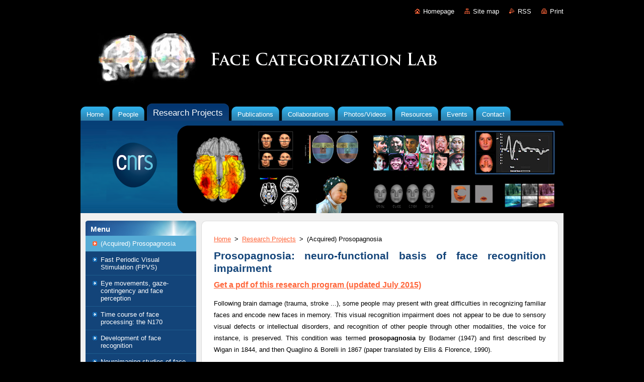

--- FILE ---
content_type: text/html; charset=UTF-8
request_url: https://face-categorization-lab.webnode.page/research/acquired-prosopagnosia/
body_size: 16338
content:
<!--[if lte IE 9]><!DOCTYPE HTML PUBLIC "-//W3C//DTD HTML 4.01 Transitional//EN" "https://www.w3.org/TR/html4/loose.dtd"><![endif]-->
<!DOCTYPE html>
<!--[if IE]><html class="ie" lang="en"><![endif]-->
<!--[if gt IE 9]><!--> 
<html lang="en">
<!--<![endif]-->
  <head>
    <!--[if lt IE 8]><meta http-equiv="X-UA-Compatible" content="IE=EmulateIE7"><![endif]--><!--[if IE 8]><meta http-equiv="X-UA-Compatible" content="IE=EmulateIE8"><![endif]--><!--[if IE 9]><meta http-equiv="X-UA-Compatible" content="IE=EmulateIE9"><![endif]-->
    <base href="https://face-categorization-lab.webnode.page/">
  <meta charset="utf-8">
  <meta name="description" content="">
  <meta name="keywords" content="">
  <meta name="generator" content="Webnode">
  <meta name="apple-mobile-web-app-capable" content="yes">
  <meta name="apple-mobile-web-app-status-bar-style" content="black">
  <meta name="format-detection" content="telephone=no">
    <link rel="shortcut icon" href="https://15138e68bf.clvaw-cdnwnd.com/1caef9d353414e8be4f34c4530c14df0/200000712-96ba599320/favicon.ico">
  <link rel="stylesheet" href="https://face-categorization-lab.webnode.page/wysiwyg/system.style.css">
<link rel="canonical" href="https://face-categorization-lab.webnode.page/research/acquired-prosopagnosia/">
<script type="text/javascript">(function(i,s,o,g,r,a,m){i['GoogleAnalyticsObject']=r;i[r]=i[r]||function(){
			(i[r].q=i[r].q||[]).push(arguments)},i[r].l=1*new Date();a=s.createElement(o),
			m=s.getElementsByTagName(o)[0];a.async=1;a.src=g;m.parentNode.insertBefore(a,m)
			})(window,document,'script','//www.google-analytics.com/analytics.js','ga');ga('create', 'UA-797705-6', 'auto',{"name":"wnd_header"});ga('wnd_header.set', 'dimension1', 'W1');ga('wnd_header.set', 'anonymizeIp', true);ga('wnd_header.send', 'pageview');var _gaq = _gaq || [];
				  (function() {
					var ga = document.createElement('script'); ga.type = 'text/javascript'; ga.async = true;
					ga.src = ('https:' == location.protocol ? 'https://ssl' : 'https://www') + '.google-analytics.com/ga.js';
					var s = document.getElementsByTagName('script')[0]; s.parentNode.insertBefore(ga, s);
				  })(); _gaq.push(['_setAccount', 'UA-39530511-1']);_gaq.push(['_trackPageview']);_gaq.push(['_gat._anonymizeIp']);var pageTrackerAllTrackEvent=function(category,action,opt_label,opt_value){ga('send', 'event', category, action, opt_label, opt_value)};</script>
  <link rel="alternate" type="application/rss+xml" href="https://face-categorization-lab.webnode.page/rss/all.xml" title="">
<!--[if lte IE 9]><style type="text/css">.cke_skin_webnode iframe {vertical-align: baseline !important;}</style><![endif]-->
    <title>(Acquired) Prosopagnosia :: Face Categorization Lab</title>
    <meta name="robots" content="index, follow">
    <meta name="googlebot" content="index, follow">   
    <link href="/css/style.css" rel="stylesheet" type="text/css" media="screen,projection,handheld,tv">
    <link href="https://d11bh4d8fhuq47.cloudfront.net/_system/skins/v9/50000935/css/print.css" rel="stylesheet" type="text/css" media="print">
    <script type="text/javascript" src="https://d11bh4d8fhuq47.cloudfront.net/_system/skins/v9/50000935/js/functions.js">
    </script>
  
				<script type="text/javascript">
				/* <![CDATA[ */
					
					if (typeof(RS_CFG) == 'undefined') RS_CFG = new Array();
					RS_CFG['staticServers'] = new Array('https://d11bh4d8fhuq47.cloudfront.net/');
					RS_CFG['skinServers'] = new Array('https://d11bh4d8fhuq47.cloudfront.net/');
					RS_CFG['filesPath'] = 'https://face-categorization-lab.webnode.page/_files/';
					RS_CFG['filesAWSS3Path'] = 'https://15138e68bf.clvaw-cdnwnd.com/1caef9d353414e8be4f34c4530c14df0/';
					RS_CFG['lbClose'] = 'Close';
					RS_CFG['skin'] = 'default';
					if (!RS_CFG['labels']) RS_CFG['labels'] = new Array();
					RS_CFG['systemName'] = 'Webnode';
						
					RS_CFG['responsiveLayout'] = 0;
					RS_CFG['mobileDevice'] = 0;
					RS_CFG['labels']['copyPasteSource'] = 'Read more:';
					
				/* ]]> */
				</script><script type="text/javascript" src="https://d11bh4d8fhuq47.cloudfront.net/_system/client/js/compressed/frontend.package.1-3-108.js?ph=15138e68bf"></script><style type="text/css"></style></head>  
  <body>  
    <div id="body_bg">      
      <div id="site">      
        <div id="site_top">       
          <div id="nonFooter">
          
          
  <!-- HEADER_LINK -->             
  <div id="header_link">         
  
                   <div class="lang">               
                     <div id="languageSelect"></div>			            
                   </div>
  
      <!-- LINK -->
      <ul class="link">                             
      <li class="homepage"><a href="home/" 
      title="Go to Homepage.">
      Homepage</a></li>            
      <li class="sitemap"><a href="/sitemap/" 
      title="Go to site map.">
      Site map</a></li>
      <li class="rss"><a href="/rss/" 
      title="RSS Feeds">RSS      </a></li>
      <li class="print"><a href="#" onclick="window.print(); return false;" 
      title="Print page">Print      </a></li>
      </ul>
      <!-- / LINK -->
  </div>
  <!-- / HEADER_LINK -->     

          
      <!-- LOGOZONE -->  
      <div id="logozone">               
        <div id="logo"><a href="home/" class="image" title="Go to Homepage."><span id="rbcSystemIdentifierLogo"><img src="https://15138e68bf.clvaw-cdnwnd.com/1caef9d353414e8be4f34c4530c14df0/200000257-9cc1d9e3bf/imhome_top_wip2.gif"  width="709" height="138"  alt="Face Categorization Lab"></span></a></div>     
      </div>   
      <!-- / LOGOZONE -->
            
            
      <!-- MENU --> 
      <div id="menuzone"> 
        


		  <div class="box">	
        <div class="box_content">

		<ul class="menu">
	<li class="first">
  
      <a href="/home/">
      <span>
      <span>
      Home
      </span>
      </span>
      
  </a>
  
  </li>
	<li>
  
      <a href="/people/">
      <span>
      <span>
      People
      </span>
      </span>
      
  </a>
  
  </li>
	<li class="open selected">
  
      <a href="/research/">
      <span>
      <span>
      Research Projects
      </span>
      </span>
      
  </a>
  
  </li>
	<li>
  
      <a href="/publications/">
      <span>
      <span>
      Publications
      </span>
      </span>
      
  </a>
  
  </li>
	<li>
  
      <a href="/collaborations/">
      <span>
      <span>
      Collaborations
      </span>
      </span>
      
  </a>
  
  </li>
	<li>
  
      <a href="/pictures/">
      <span>
      <span>
      Photos/Videos
      </span>
      </span>
      
  </a>
  
  </li>
	<li>
  
      <a href="/resources/">
      <span>
      <span>
      Resources
      </span>
      </span>
      
  </a>
  
  </li>
	<li>
  
      <a href="/events/">
      <span>
      <span>
      Events
      </span>
      </span>
      
  </a>
  
  </li>
	<li class="last">
  
      <a href="/contact/">
      <span>
      <span>
      Contact
      </span>
      </span>
      
  </a>
  
  </li>
</ul>

        </div>
			</div>

					    
      </div><!-- /menuzone --> 
      <!-- /MENU -->
            
          
      <!-- HEADER -->          
      <div id="header">  
        <div id="header_box">
          <div class="illustration">       
                  <p id="moto"><span id="rbcCompanySlogan" class="rbcNoStyleSpan"></span></p>
                <img src="https://15138e68bf.clvaw-cdnwnd.com/1caef9d353414e8be4f34c4530c14df0/200002023-8fb558fb57/home_2023.png?ph=15138e68bf" width="960" height="186" alt="">                <span class="masque"><!-- masque --></span>
          </div><!-- /illustration -->
        </div><!-- /header_box -->  
      </div><!-- /header -->            
      <!-- /HEADER -->
 
                    
             
<!-- MAIN -->
<div id="main"> 
                                         
      <!-- SIDEBAR -->
      <div id="sidebar">              
        <div id="sidebar_content">
                
          



        <div class="box_title"><h2>Menu</h2></div>
  
								<div id="sideMenu">

		<ul class="menu">
	<li class="open first selected activeSelected"><a href="/research/acquired-prosopagnosia/">(Acquired) Prosopagnosia</a></li>
	<li><a href="/research/steady-state-face-potentials-ssfp-/">Fast Periodic Visual Stimulation (FPVS)</a></li>
	<li><a href="/research/eye-movements-gaze-contingency-and-face-perception/">Eye movements, gaze- contingency and face perception</a></li>
	<li><a href="/research/time-course-of-face-processing-the-n170/">Time course of face processing: the N170</a></li>
	<li><a href="/research/development-of-face-recognition-newborns-and-children/">Development of face recognition</a></li>
	<li><a href="/research/functional-neuroanatomy-of-face-recognition/">Neuroimaging studies of face perception (PET, fMRI)</a></li>
	<li><a href="/research/holistic-face-perception-composite-face-effect/">Holistic face perception: composite face effect</a></li>
	<li><a href="/research/face-modularity-and-visual-expertise/">Face specificity and visual expertise</a></li>
	<li><a href="/research/face-inversion/">Face inversion</a></li>
	<li><a href="/research/role-of-surface-information-in-object-face-and-scene-recognition/">Role of surface information in object, face and scene recognition</a></li>
	<li><a href="/research/same-and-other-race-faces/">Same- and other-race faces</a></li>
	<li><a href="/research/eye-gaze-direction-and-spatial-attention-/">Eye gaze direction and spatial attention </a></li>
	<li><a href="/research/top-down-modulation-of-face-and-object-perception/">Top-down modulation of face and object perception</a></li>
	<li><a href="/research/perception-and-recognition-of-personally-familiar-faces/">Perception and recognition of personally familiar faces</a></li>
	<li class="last"><a href="/research/composite-face-illusion/">Composite face illusion</a></li>
</ul>

                </div><!-- id="sideMenu" -->      

					
                  
          

		  <div class="box">            
        <div class="box_title"><h2>Search site</h2></div>            
        <div class="box_content">

		<form action="/search/" method="get" id="fulltextSearch">
		
		    <label for="fulltextSearchText" class="hidden">Search site</label>
      	<input type="text" id="fulltextSearchText" name="text"><br />
      	<span><input class="submit" type="submit" value="Search"></span>
				<div class="cleaner"><!-- / --></div>

		</form>

		    </div>
      </div>

		 
                  
          			          
          
          
								
			<div class="box">
        <div class="box_content">

		
                       
        </div>
      </div>
      
      <div class="cleaner"><!-- / --></div>

		
								
			<div class="box">
        <div class="box_content">

		
                       
        </div>
      </div>
      
      <div class="cleaner"><!-- / --></div>

		
								
			<div class="box">
        <div class="box_content">

		
                       
        </div>
      </div>
      
      <div class="cleaner"><!-- / --></div>

		
								
			<div class="box">
        <div class="box_content">

		<p><span style="font-size: 13.28px;">&nbsp; &nbsp; &nbsp; &nbsp;&nbsp;</span><img alt="" height="129" src="https://15138e68bf.clvaw-cdnwnd.com/1caef9d353414e8be4f34c4530c14df0/200000025-5e9ed5f917/BWface_anim_cropped.gif" style="font-size: 13.28px;" width="129"></p>

                       
        </div>
      </div>
      
      <div class="cleaner"><!-- / --></div>

		
								
			<div class="box">
        <div class="box_content">

		
                       
        </div>
      </div>
      
      <div class="cleaner"><!-- / --></div>

		
								
			<div class="box">
        <div class="box_content">

		
                       
        </div>
      </div>
      
      <div class="cleaner"><!-- / --></div>

		        
            
    
        </div>            
      </div>
      <!-- /SIDEBAR -->
            
              
              
                            
     <div id="mainContent_top">
      <div id="mainContent_bottom">                    
       <div id="mainContent">

          <!-- NAVIGATOR -->
          <div id="pageNavigator" class="rbcContentBlock">        <div class="navigator">                       <a class="navFirstPage" href="/home/">Home</a>      <span><span> &gt; </span></span>          <a href="/research/">Research Projects</a>      <span><span> &gt; </span></span>          <span id="navCurrentPage">(Acquired) Prosopagnosia</span>               </div>              <div class="cleaner"><!-- / --></div>        </div>          <!-- /NAVIGATOR -->       
              
          <!-- CONTENT -->
          <div id="content">
                
                  
								
			<div class="box">
        <div class="box_content">

		<h1>Prosopagnosia: neuro-functional basis of face recognition impairment</h1>
<p style="text-align: justify; "><span style="font-size:16px;"><strong><a class="style8" href="https://15138e68bf.clvaw-cdnwnd.com/1caef9d353414e8be4f34c4530c14df0/200000753-03571054c1/Prosopagnosia.pdf">Get a pdf of this research program (updated July 2015)</a></strong></span></p>
<p align="justify">Following brain damage (trauma, stroke ...), some people may present with great difficulties in recognizing familiar faces and encode new faces in memory. This visual recognition impairment does not appear to be due to sensory visual defects or intellectual disorders, and recognition of other people through other modalities, the voice for instance, is preserved. This condition was termed <strong><span class="Newarticles">prosopagnosia</span></strong> by Bodamer (1947) and first described by Wigan in 1844, and then Quaglino &amp; Borelli in 1867 (paper translated by Ellis &amp; Florence, 1990).</p>
<p align="justify">Cases of <strong>acquired prosopagnosia</strong> with preserved visual functions are extremely rare, and most cases have also large deficits in object recognition. In fact, the question of whether prosopagnosia can be 'pure' (without object recognition impairments) is still a matter of debate for some authors, even though there are a few cases described in the lite<span>rature who seem to have normal object recognition (as reviewed by a recent paper in our laboratory, </span><a href="https://15138e68bf.clvaw-cdnwnd.com/1caef9d353414e8be4f34c4530c14df0/200000573-ab0abad025/Busigny_2010_Neuropsychologia.pdf">Busigny et al., 2010</a>).</p>
<p align="justify">Studying cases of prosopagnosia can be particularly interesting, for two reasons:</p>
<p align="justify"><strong>1. </strong>They can help us understanding better the location and the critical role(s) of the brain areas involved in normal face recognition (see e.g., <a href="https://15138e68bf.clvaw-cdnwnd.com/1caef9d353414e8be4f34c4530c14df0/200000656-f1a6cf39a2/Rossion_2003_Brainajournalofneurology.pdf">Rossion et al., 2003</a>; <a href="https://15138e68bf.clvaw-cdnwnd.com/1caef9d353414e8be4f34c4530c14df0/200000678-e0447e1305/Schiltz_2006_Cerebralcortex.pdf">Schiltz et al., 2006</a>; <a href="https://15138e68bf.clvaw-cdnwnd.com/1caef9d353414e8be4f34c4530c14df0/200000596-b49fdb6935/Dricot_2008_NeuroImage.pdf">Dricot et al., 2008</a>).</p>
<p align="justify"><strong>2. </strong>The kind of visual cues that they still can or cannot extract and remember on faces may help us understanding better how normal people recognize faces (i.e., what kind of information/processes are particularly important) (see e.g., <a href="https://15138e68bf.clvaw-cdnwnd.com/1caef9d353414e8be4f34c4530c14df0/200000584-861c887b29/Caldara_2005_Journalofcognitiveneuroscience.pdf">Caldara et al., 2005</a>; <a href="https://15138e68bf.clvaw-cdnwnd.com/1caef9d353414e8be4f34c4530c14df0/200000689-eeacdefa5e/VanBelle_2010_Neuropsychologia.pdf">Van Belle et al., 2010</a>).</p>
<p align="justify">Because the patients are extremely rare and all have different associated impairments, we advocate the detailed investigations of <span class="Newarticles"><strong>single-cases</strong> of prosopagnosia</span> rather than group studies of prosopagnosic patients.</p>
<p align="justify">For instance, we have been studying a fascinating case of prosopagnosia, <strong>PS</strong>, who sustained brain damage in 1992 at the age of 41. She has recovered all neuropsychological functions but has a massive prosopagnosia.</p>
<p align="justify">For a review on prosopagnosia with an emphasis on PS' case, see Mayer &amp; Rossion, 2007, or in French: <a href="https://15138e68bf.clvaw-cdnwnd.com/1caef9d353414e8be4f34c4530c14df0/200000745-e03bde111f/Rossion_C-P_ReconnaissanceDesVisages.pdf">Rossion (2008): La reconnaissance des visages (Cerveau &amp; Psycho, N°25).&nbsp;</a></p>
<p align="justify">We have been testing PS over 15 years (first tests early 2000), and together with many colleagues, we have published nearly 20 papers on her case, as summarized below. We have also tested other cases of prosopagnosia, or visual agnosia (NS, <a href="https://15138e68bf.clvaw-cdnwnd.com/1caef9d353414e8be4f34c4530c14df0/200000595-530cb55028/Delvenne_2004_Neuropsychologia.pdf">Delvenne et al., 2004</a>). In a nutshell, this work has allowed us to draw a number of following conclusions (described in the research program and in the review paper of <a href="https://15138e68bf.clvaw-cdnwnd.com/1caef9d353414e8be4f34c4530c14df0/200001662-e13c4e3b61/Bruno_FrontiersBScience2014.pdf" target="_blank">Rossion, 2014</a>).</p>
<p align="justify">* Brain-damaged patients with visual recognition impairments limited ot the category of faces do exist ("<strong>pure prosopagnosia</strong>"): PS (<a href="https://15138e68bf.clvaw-cdnwnd.com/1caef9d353414e8be4f34c4530c14df0/200000573-ab0abad025/Busigny_2010_Neuropsychologia.pdf" target="_blank">Rossion et al., 2003; Busigny et al., 2010</a>) and other cases such as GG and LR (<a href="https://15138e68bf.clvaw-cdnwnd.com/1caef9d353414e8be4f34c4530c14df0/200000572-7984a7b77c/Busigny_2010_Neuropsychologia(2).pdf" target="_blank">Busigny et al., 2010</a>; <a href="https://15138e68bf.clvaw-cdnwnd.com/1caef9d353414e8be4f34c4530c14df0/200001614-c9d90cbced/Busigny2014a.pdf" target="_blank">Busigny et al., 2014</a>). It cannot be accounted for a problem at using fine-grained details to discriminate&nbsp; visual shapes.</p>
<p align="justify">* Such patients tend to rely <strong>less</strong> on the region of the <strong>eyes</strong> of faces and more on the mouth (<a href="https://15138e68bf.clvaw-cdnwnd.com/1caef9d353414e8be4f34c4530c14df0/200000584-861c887b29/Caldara_2005_Journalofcognitiveneuroscience.pdf">Caldara et al., 2005</a>), and their patterns of eye gaze fixations agree with that (<a href="https://15138e68bf.clvaw-cdnwnd.com/1caef9d353414e8be4f34c4530c14df0/200000634-a5703a6b33/OrbandeXivry_2008_Journalofneuropsychology.pdf">Orban de Xivry et al., 2008</a>).</p>
<p>* They are impaired at perceiving <strong>individual faces holistically</strong>: absence (or reduction) of inversion effect (<a href="https://15138e68bf.clvaw-cdnwnd.com/1caef9d353414e8be4f34c4530c14df0/200000575-9da5e9e9ef/BusignyRossion_2010_Cortex.pdf">Busigny &amp; Rossion, 2010</a>), composite and whole-part effects (<a href="https://15138e68bf.clvaw-cdnwnd.com/1caef9d353414e8be4f34c4530c14df0/200000643-b8ce4ba5ec/RamonBusignyRossion_2010_Neuropsychologia.pdf">Ramon et al., 2010</a>; see also <a href="https://15138e68bf.clvaw-cdnwnd.com/1caef9d353414e8be4f34c4530c14df0/200000646-9558199d2c/RamonRossion_2010_Cortex.pdf">Ramon &amp; Rossion, 2010</a>). Our work with gaze-contingency demonstrates more strikingly this lack of holistic face perception (<a href="https://15138e68bf.clvaw-cdnwnd.com/1caef9d353414e8be4f34c4530c14df0/200000689-eeacdefa5e/VanBelle_2010_Neuropsychologia.pdf">Van Belle et al., 2010</a>; see this research program here: <em>https://face-categorization-lab.webnode.com/research/eye-movements-gaze-contingency-and-face-perception/)</em></p>
<p>* They can still perceive a face as a face using a holistic representation: they see <strong>Mooney faces</strong>, faces in <strong>Arcimboldo</strong> paintings for instance (<a href="http://journal.frontiersin.org/article/10.3389/fnhum.2010.00225/pdf" target="_blank">Rossion et al., 2011</a>).</p>
<p>In summary, at the <strong>functional level</strong>, the problem of such patients is not that they can't perceive holistically or that the can't use fine-grained details to individualize items, as previously thought: it is the <strong>combination</strong> of the two to achieve a holistic representation at a sufficient level of detail to individualize the face that is problematic (<a href="https://15138e68bf.clvaw-cdnwnd.com/1caef9d353414e8be4f34c4530c14df0/200001662-e13c4e3b61/Bruno_FrontiersBScience2014.pdf" target="_blank">Rossion, 2014</a>).</p>
<p align="justify">At the <strong><span class="Newarticles">neural level</span></strong> now:</p>
<p align="justify">* Such patients can have lesions at <strong>various localizations of the (right) ventral occipito-temporal cortex</strong>, indicating that many regions are critical for face perception. The system is <strong>widely distributed</strong>, but fragile: a small lesion, or a transient interruption through electrical stimulation (<a href="https://15138e68bf.clvaw-cdnwnd.com/1caef9d353414e8be4f34c4530c14df0/200000619-b6614b8532/Jonas_2012_Neuroscience.pdf" target="_blank">Jonas et al., 2012</a>; <a href="https://15138e68bf.clvaw-cdnwnd.com/1caef9d353414e8be4f34c4530c14df0/200001709-7ba3280363/Jonas%20et%20al.%20Cortex%202015.pdf" target="_blank">Jonas et al., 2015</a>), can cause prosopagnosia.</p>
<p align="justify">* The <strong>right hemisphere is critica</strong>l, not the left hemisphere, except in some left handed patients <a href="https://15138e68bf.clvaw-cdnwnd.com/1caef9d353414e8be4f34c4530c14df0/200001662-e13c4e3b61/Bruno_FrontiersBScience2014.pdf" target="_blank">(Rossion, 2014)</a></p>
<p align="justify">* FMRI studies of PS have shown that her main lesion in the right hemisphere destroyed part of the inferior occipital cortex, where preferential processing for faces is usually observed in neuroimaging studies of normal subjects ('occipital face area', 'OFA').&nbsp; However, she has a preserved right fusiform gyrus and preferential 'FFA' activation for faces (<a href="https://15138e68bf.clvaw-cdnwnd.com/1caef9d353414e8be4f34c4530c14df0/200000656-f1a6cf39a2/Rossion_2003_Brainajournalofneurology.pdf">Rossion et al., 2003</a>;&nbsp; <a href="http://journal.frontiersin.org/article/10.3389/fnhum.2010.00225/pdf" target="_blank">Rossion et al., 2011</a> ), suggesting that in the normal brain <strong>the 'FFA' is not dependent on inputs from the posteriorly located 'OFA'</strong>&nbsp;as would be the case in a stricht hierarchical &nbsp;model for face processing.</p>
<p align="justify">* Nevertheless,&nbsp; PS 's 'FFA' does not discriminate between individual faces in line with the behavior of the patient (<a href="https://15138e68bf.clvaw-cdnwnd.com/1caef9d353414e8be4f34c4530c14df0/200000678-e0447e1305/Schiltz_2006_Cerebralcortex.pdf">Schiltz et al., 2006</a>). These findings have been replicated with the visual agnosic patient DF (Steeves et al., 2006; <a href="https://15138e68bf.clvaw-cdnwnd.com/1caef9d353414e8be4f34c4530c14df0/200000685-ee76cf0667/Steeves_2009_Neuropsychologia.pdf">Steeves et al., 2009</a>).</p>
<p align="justify">&nbsp;</p>
<h4>Related Papers/Articles</h4>
<p><strong>Jonas, J., Rossion, B., Brissart, H., Frismand, S., Jacques, C., Hossu, G., Colnat-Coulbois, S., Vespignani, Vignal, Maillard, L. (in press). Beyond the core face-processing network: intracerebral stimulation of a face-slective area in the right anterior fusiform gyrus elicits transient prosopagnosia. Cortex, in press. [<a href="https://15138e68bf.clvaw-cdnwnd.com/1caef9d353414e8be4f34c4530c14df0/200001709-7ba3280363/Jonas%20et%20al.%20Cortex%202015.pdf" target="_blank">PDF</a>] [<span style="display: none;">&nbsp;</span>VIDEOS<span style="display: none;">&nbsp;</span>]</strong></p>
<p><strong>Van Belle, G., Lefevre, P., &amp; Rossion, B. (2015). Face inversion and acquired prosopagnosia reduce the size of the perceptual field of view. Cognition, 136, 403-408. <a href="https://15138e68bf.clvaw-cdnwnd.com/1caef9d353414e8be4f34c4530c14df0/200001695-41cf743f26/VanBelle_cognition2015.pdf" target="_blank">[PDF</a>]</strong></p>
<p><strong>Jonas, J., Rossion, B., Krieg, J., Koessler, L., Colnat-Coulbois, S., Maillard, L., Frismand, S., Colnat-Coulbois, S., Vignal, J.-P., Vespignani, H., Jacques, C., Brissart, H., Maillard, L. (2014). Intracerebral electrical stimulation of a face-selective area in the right inferior occipital cortex impairs individual face discrimination. NeuroImage, 99, 487-497. [<a href="https://15138e68bf.clvaw-cdnwnd.com/1caef9d353414e8be4f34c4530c14df0/200001664-373ff38772/Jonas%20et%20al.%202014%20Neuroimage.pdf" target="_blank">PDF</a>] [videos]</strong></p>
<p><strong><span style="background-color:#ff0000;">REVIEW</span> Rossion, B. (2014). Understanding face perception by means of prosopagnosia and neuroimaging. Frontiers in Bioscience (Elite Ed.); 6-308-317. [<a href="https://15138e68bf.clvaw-cdnwnd.com/1caef9d353414e8be4f34c4530c14df0/200001662-e13c4e3b61/Bruno_FrontiersBScience2014.pdf" target="_blank">PDF</a>]</strong></p>
<p><strong>Busigny, T., Van Belle, G., Jemel, B., Hosein, A., Joubert, S., Rossion, B. (2014). Face-specific impairment in holistic perception following focal lesion of the right anterior temporal lobe. Neuropsychologia, 56, 312-333. [<a href="https://15138e68bf.clvaw-cdnwnd.com/1caef9d353414e8be4f34c4530c14df0/200001618-5311c53cc9/BusignyVB2014.pdf" target="_blank">PDF</a>]</strong></p>
<p><strong>Jonas, J., Descoins, M., Koessler, L., Colnat-Coulbois, S., Sauvee, M., Guye, M., Vignal, J-P., Vespignani, H., Rossion, B., Maillard, L. (2012). Focal electrical intracerebral stimulation of a face-sensitive area causes transient prosopagnosia. Neuroscience, 222, 281-288. [<a href="https://15138e68bf.clvaw-cdnwnd.com/1caef9d353414e8be4f34c4530c14df0/200000619-b6614b8532/Jonas_2012_Neuroscience.pdf" target="_blank">PDF]</a> [video 1] [video 2]</strong></p>
<p><strong>Quadflieg, S., Todorov, A., Laguesse, R., Rossion, B. (2012). Normal face-based judgments of social characteristics despite impaired holistic face processing. Visual Cognition, 20, 865-882. [<a href="https://15138e68bf.clvaw-cdnwnd.com/1caef9d353414e8be4f34c4530c14df0/200000640-ba1a0bd538/Quadflieg_2012_VisualCognition.pdf" target="_blank">PDF</a>]</strong></p>
<p><strong>Prieto, E.A., Caharel, S., Henson, R., Rossion, B. (2011). Early (N170/M170) face-sensitivity despite right lateral occipital brain damage in acquired prosopagnosia. Front. Hum. Neurosci. 5:138. doi: 10.3389/fnhum.2011.00138</strong>&nbsp;[<a href="http://www.frontiersin.org/Journal/DownloadFile.ashx?pdf=1&amp;FileId=54388&amp;articleId=12593&amp;Version=1&amp;ContentTypeId=21&amp;FileName=fnhum-05-00138.pdf">PDF</a>]</p>
<ul>
	<li><span>The first report of a face-sensitive N170 effect over the right hemisphere of the prosopagnosic</span><span>&nbsp;</span><span>patient PS, despite extensive damage in this hemisphere and no evidence of right OFA activation&nbsp;</span><span>in numerous previous studies. The N170 also shows the amplitude increase and delay to inverted&nbsp;</span><span>faces. A M170 is also disclosed in a MEG study. Interestingly, the component is absent in the left&nbsp;</span><span>hemisphere, where she has another lesion in the middle fusiform gyrus (no left FFA). This&nbsp;</span><span>observation suggests that the OFA is not necessary to observe early sensitivity to faces in the&nbsp;</span><span>right occipito-temporal cortex.</span></li>
</ul>
<div>
	<strong>Van Belle, G., Busigny, T., Lefèvre, P., Joubert, S., Felician, O., Gentile, F., Rossion, B. (2011). Impairment of holistic face perception following right occipito-temporal damage in prosopagnosia: converging evidence from gaze-contingency. Neuropsychologia, 49, 3145-3150.</strong><span style="line-height: 1.8em;">&nbsp;</span><span style="line-height: 1.8em;">[<a href="https://15138e68bf.clvaw-cdnwnd.com/1caef9d353414e8be4f34c4530c14df0/200000690-b0f75b1f38/VanBelle_2011_Neuropsychologia.pdf">PDF</a>]</span></div>
<ul>
	<li>In this paper, we show that the pure case of prosopagnosia GG, who has unilateral right&nbsp;hemispheric damage (lingual, parahippocampal and medial part of the fusiform gyrus) also&nbsp;presents with a relatively larger impairment in recognizing faces when preventing him from&nbsp;seeing the central feature of the face (contingent mask) than when restricting his perception to&nbsp;one feature at a time (contingent-window). This is the same pattern of performance as patient PS&nbsp;(Van Belle et al., 2010, paper below), despite almost no overlap between their brain damage.</li>
</ul>
<p><strong><span style="line-height: 1.8em;">Rossion, B., Dricot, L., Goebel, R., Busigny, T. (2011). Holistic face categorization in higher-level cortical visual areas of the normal and prosopagnosic brain: towards a non-hierarchical view of face perception. Frontiers in Human Neuroscience, 4:225. doi: 10.3389/fnhum.2010.00225.</span></strong><span style="line-height: 1.8em;">&nbsp;</span><span style="line-height: 1.8em;">[<a href="http://www.frontiersin.org/Journal/DownloadFile.ashx?pdf=1&amp;FileId=31584&amp;articleId=1636&amp;Version=1&amp;ContentTypeId=21&amp;FileName=fnhum-04-00225.pdf">PDF</a>]</span></p>
<ul>
	<li><span>Patient PS, pure prosopagnosia. This paper reports (1) a full behavioral study in which we show&nbsp;</span><span>that she categorizes Mooney and Arcimboldo as faces just like normal observers; (2) an fMRI&nbsp;</span><span>study in normal participants in which it is shown that contrary to full face photographs, such face&nbsp;</span><span>stimuli activate the FFA without leading to face-sensitive responses in the inferior occipital&nbsp;</span><span>cortex (no OFA). (3) This is completed by the same neuroimaging study of PS, showing that she&nbsp;</span><span>recruits the middle fusiform gyrus (FFA) to perceive these stimuli as faces, just like normal&nbsp;</span><span>observers. Overall, these observations support the view that face-related activation may emerge&nbsp;</span><span>in the middle fusiform gyrus independently of any face-sensitive activation in the posetriorly&nbsp;</span><span>located inferior occipital cortex, especially if the whole configuration of the stimulus is critical&nbsp;</span><span>for the stimulus to be seen as a face.</span></li>
</ul>
<p><strong>Jiang, F., Blanz, V., Rossion, B. (2011). Holistic processing of shape cues in face identification: evidence from face inversion, composite faces and acquired prosopagnosia. Visual Cognition, 19, 1003-1034.</strong>[<a href="https://15138e68bf.clvaw-cdnwnd.com/1caef9d353414e8be4f34c4530c14df0/200000617-cdd3acfc9c/JiangBlanzRossion_2011_VisualCognition.pdf">PDF</a>]</p>
<p>&nbsp;</p>
<p><strong>Busigny, T. &amp; Rossion, B. (2011). Holistic processing impairment can be restricted to faces in acquired prosopagnosia: Evidence from the global/local Navon effect.<em> Journal of Neuropsychology</em>, 5, 1-14. </strong>[<a href="https://15138e68bf.clvaw-cdnwnd.com/1caef9d353414e8be4f34c4530c14df0/200000576-12f6b14e79/BusignyRossion_2011_Journalofneuropsychology.pdf">PDF</a>]</p>
<ul>
	<li><span>Patient PS, pure prosopagnosia. Demonstration of a normal Navon effect with hierarchical&nbsp;</span><span>letters, while this case of prosopagnosia has been shown to be impaired at holistic processing of&nbsp;</span><span>individual faces. This study shows that impairment in holistic face processing is not just an&nbsp;</span><span>impairment at general holistic processing.</span></li>
</ul>
<p><strong>Busigny, T., Joubert, S., Felician, O., Ceccaldi, M., Rossion, B. (2010). Holistic perception of the individual face is specific and necessary: evidence from an extensive case study of acquired prosopagnosia. <em>Neuropsychologia, </em>48, 4057-4092.&nbsp;</strong><span>&nbsp;[</span><span style="font-size:16px;"><a href="https://15138e68bf.clvaw-cdnwnd.com/1caef9d353414e8be4f34c4530c14df0/200000573-ab0abad025/Busigny_2010_Neuropsychologia.pdf" style="font-size: 0.83em; line-height: normal;">PDF</a></span><span>]</span></p>
<ul>
	<li><span>First report of the case of prosopagnosia GG (right unilateral damage, stroke), showing that his&nbsp;</span><span>impairment is restricted to faces and concerns the ability to individualize faces based on a&nbsp;</span><span>holistic representation. Extensive investigation (24 behavioral experiments).</span></li>
</ul>
<p><strong>Van Belle, G., de Graef, P., Verfaillie, K., Busigny, T., Rossion, B. (2010). Whole not hole: expert face recognition requires holistic perception. <em>Neuropsychologia,</em> 48, 2609-2620.</strong><span>&nbsp;[</span><span style="font-size:16px;"><a href="https://15138e68bf.clvaw-cdnwnd.com/1caef9d353414e8be4f34c4530c14df0/200000689-eeacdefa5e/VanBelle_2010_Neuropsychologia.pdf" style="font-size: 0.83em; line-height: normal;">PDF</a></span><span>]</span></p>
<ul>
	<li><span>The first study to use gaze-contingency in a face perception task, performed here in normal&nbsp;</span><span>observers and prosopagnosic patient PS. The results show a striking dissociation between a&nbsp;</span><span>condition in which only one fixated feature is revealed at a time (window: relatively less&nbsp;</span><span>impairment for the prosopagnosic patient than normal observers) and a condition is which the&nbsp;</span><span>fixated feature is masked (mask: much larger impairment for the prosopagnosic patient).</span></li>
</ul>
<p><strong>Busigny, T., Graf, M., Mayer, E., Rossion, B. (2010). Acquired prosopagnosia as a face-specific disorder: Ruling out the general visual similarity account . <em>Neuropsychologia</em>, 48, 2051-2067.</strong> [<a href="https://15138e68bf.clvaw-cdnwnd.com/1caef9d353414e8be4f34c4530c14df0/200000573-ab0abad025/Busigny_2010_Neuropsychologia.pdf">PDF</a>]</p>
<ul>
	<li><span>Patient PS, pure prosopagnosia. Demonstration that her ability to discriminate highly similar&nbsp;</span><span>visual items is as good as normal observers, with simple shapes and common objects. The still&nbsp;</span><span>popular view that prosopagnosia can be accounted for by the fact that faces form a particularly&nbsp;</span><span>visually homogenous category does not hold.</span></li>
</ul>
<p><strong>Busigny, T. &amp; Rossion, B. (2010). Acquired prosopagnosia abolishes the face inversion effect. <em>Cortex, </em>46, 965-981.&nbsp;</strong><span>[</span><span style="font-size:16px;"><a href="https://15138e68bf.clvaw-cdnwnd.com/1caef9d353414e8be4f34c4530c14df0/200000575-9da5e9e9ef/BusignyRossion_2010_Cortex.pdf" style="font-size: 0.83em; line-height: normal;">PDF</a></span><span>]</span></p>
<ul>
	<li><span>Patient PS, tested with 5 tasks showing a lack of inversion effect: performance is not better or&nbsp;</span><span>faster for upright than inverted face in the Benton test, delayed and simultaneous matching tasks,&nbsp;</span><span>and familiarity decisions. No advantage for inverted faces is found for the patient though. A&nbsp;</span><span>review of the literature shows that cases of inversion superiority in prosopagnosia are very rare&nbsp;</span><span>and can probably be accounted for by low-level visual defects.</span></li>
</ul>
<p><strong>Ramon, M., &amp; Rossion, B. (2010). Impaired processing of relative distances between features <em>and</em> of the eye region in acquired prosopagnosia—two sides of the same holistic coin? <em>Cortex</em>, 46, 374-389.&nbsp;</strong><span>[</span><span style="font-size:16px;"><a href="https://15138e68bf.clvaw-cdnwnd.com/1caef9d353414e8be4f34c4530c14df0/200000646-9558199d2c/RamonRossion_2010_Cortex.pdf" style="line-height: 1.8em; font-size: 0.83em;">PDF</a></span><span>]</span></p>
<ul>
	<li><span>Patient PS, tested in an experiment in which various aspects of individual faces were diagnostic&nbsp;</span><span>for individualization (mouth, eyes, relative distances between features, …). The patient did not&nbsp;</span><span>show the same profile of performance as normal observers in normal circumstances, being&nbsp;</span><span>relatively more impaired at processing the eyes and relive distances. However, when the&nbsp;</span><span>advantage provided by holistic processing was reduced by indicating the nature and location of&nbsp;the diagnostic cues, the patient’s profile of performance looked like normal observers. This study&nbsp;suggest that holistic processing is the cause of the increased difficulties at extracting certain cues&nbsp;(eyes, relative distances) on faces.</span></li>
</ul>
<p><strong>Ramon, M., Busigny, T., Rossion, B. (2010). Impaired holistic processing of unfamiliar individual faces in acquired prosopagnosia. <em>Neuropsychologia</em>, 48, 933-944.&nbsp;</strong><span>[</span><span style="font-size:16px;"><a href="https://15138e68bf.clvaw-cdnwnd.com/1caef9d353414e8be4f34c4530c14df0/200000643-b8ce4ba5ec/RamonBusignyRossion_2010_Neuropsychologia.pdf" style="font-size: 0.83em; line-height: normal;">PDF</a></span><span>]</span></p>
<ul>
	<li>Patient PS, tested in 5 experiments showing a lack of whole-part and composite face effects when&nbsp;<span>individualizing faces. The study also shows that there is – unfortunately - a large degree of&nbsp;</span><span>interindividual variability in the magnitude (and presence) of such effects in a single experiment&nbsp;</span><span>so that it is difficult to make strong conclusions from the absence of the effect in prosopagnosia&nbsp;</span><span>based on a single experiment. Yet, the last experiment of the paper relies on a more sensitive&nbsp;</span><span>composite paradigm and shows a clear absence of holistic processing for the patient PS.</span></li>
</ul>
<p><strong>Rossion, B., Kaiser, M.D., Bub, D., Tanaka, J.W. (2009). Is the loss of diagnosticity of the eye region a common aspect of acquired prosopagnosia?<em>Journal of Neuropsychology,&nbsp;</em>3, 69-78.&nbsp;</strong><span>[</span><span style="font-size:16px;"><a href="https://15138e68bf.clvaw-cdnwnd.com/1caef9d353414e8be4f34c4530c14df0/200000663-0af6e0c979/Rossion_2009_Journalofneuropsychology.pdf" style="font-size: 0.83em; line-height: normal;">PDF</a></span><span>]</span></p>
<p><strong>Steeves, J., Dricot, L., Goltz, H., Sorger, B., Peters, J., Milner, D., Goodale, M.-A., Goebel, R., Rossion, B. (2009). Abnormal face identity coding in the middle fusiform gyrus of two brain-damaged prosopagnosic patients. <em>Neuropsychologia, 47,</em> 2584-2592.</strong><span>&nbsp;[</span><span style="font-size:16px;"><a href="https://15138e68bf.clvaw-cdnwnd.com/1caef9d353414e8be4f34c4530c14df0/200000685-ee76cf0667/Steeves_2009_Neuropsychologia.pdf" style="font-size: 0.83em; line-height: normal;">PDF</a></span><span>]</span></p>
<ul>
	<li>Cases PS (prosopagnosia) and DF (aperceptive visual agnosia) : absence of release from&nbsp;<span>adaptation in the FFA of the patients for different faces. Presence of release from adaptation for&nbsp;</span><span>nonface objects for patient PS but not DF. Shed light on the neural circuitry subtending face and&nbsp;</span><span>object recognition.</span></li>
</ul>
<p><strong>Orban de Xivry, J.-J., Ramon, M., Lefèvre, P., Rossion, B. (2008). Reduced fixation on the upper area of personally familiar faces following acquired prosopagnosia. <em>Journal of Neuropsychology</em>, 2, 245-268.&nbsp;</strong><span>[</span><span style="font-size:16px;"><a href="https://15138e68bf.clvaw-cdnwnd.com/1caef9d353414e8be4f34c4530c14df0/200000634-a5703a6b33/OrbandeXivry_2008_Journalofneuropsychology.pdf" style="font-size: 0.83em; line-height: normal;">PDF</a></span><span>]</span></p>
<ul>
	<li><span>First eye movement study of PS (prosopagnosia), who was involved in a familiar face recognition&nbsp;</span><span>task (children of the kindergarten where she works). The results show that she focuses most of the&nbsp;</span><span>time on the mouth (60%). More strikingly, she fixates exactly on each facial feature (mouth, left&nbsp;eye, right eye) while a normal observer who is familiar with the faces fixates in between features,&nbsp;in the centre of the face below the eyes during face identification (“center of mass” of the&nbsp;individual face).</span></li>
</ul>
<p><strong>Dricot, L., Sorger, B., Schiltz, C., Goebel, R., Rossion, B. (2008). The roles of “face” and “non-face” areas during individual face perception: evidence by fMRI adaptation in a brain-damaged prosopagnosic patient. <em>NeuroImage, </em>40, 318-332.&nbsp;</strong><span>[</span><span style="font-size:16px;"><a href="https://15138e68bf.clvaw-cdnwnd.com/1caef9d353414e8be4f34c4530c14df0/200000596-b49fdb6935/Dricot_2008_NeuroImage.pdf" style="font-size: 0.83em; line-height: normal;">PDF</a></span><span>]</span></p>
<ul>
	<li>Previously, we showed that PS’ right FFA does not show any release from adaptation when&nbsp;<span>different individual faces are presented (Schiltz et al., 2006). This observation is replicated here,&nbsp;</span><span>but the question is: why does the patient perform better than chance level at individual face&nbsp;discrimination? What are the neural substrates of this performance? We find release to&nbsp;<span>individual face adaptation in the ventral part of the right lateral occipital cortex (vLOC) of PS,&nbsp;</span><span>spared by the lesion. Hence, she appears to rely on a general visual area to individualize faces&nbsp;</span><span>rather than on her residual face processing system.</span></span></li>
</ul>
<p><strong>Rossion, B. (2008). Constraining the cortical face network by neuroimaging studies of acquired prosopagnosia. <em>NeuroImage, 40</em>, 423-426.&nbsp;</strong><span>[</span><span style="font-size:16px;"><a href="https://15138e68bf.clvaw-cdnwnd.com/1caef9d353414e8be4f34c4530c14df0/200000661-c55b2c74bb/Rossion_2008_NeuroImage.pdf" style="font-size: 0.83em; line-height: normal;">PDF</a></span><span>]</span></p>
<ul>
	<li>A brief commentary and summary of our research showing how combining single case studies of&nbsp;<span>prosopagnosia and neuroimaging can greatly inform about the neural basis of face processing</span></li>
</ul>
<p><strong>Sorger, B., Goebel, R., Schiltz, C., Rossion, B. (2007). Understanding the functional neuroanatomy of prosopagnosia . <em>NeuroImage</em>, 35, 836 - 852.&nbsp;</strong><span>[</span><span style="font-size:16px;"><a href="https://15138e68bf.clvaw-cdnwnd.com/1caef9d353414e8be4f34c4530c14df0/200000684-af156b00e5/Sorger_2007_NeuroImage.pdf" style="font-size: 0.83em; line-height: normal;">PDF</a></span><span>]</span><strong style="line-height: 1.8em; font-size: 0.83em;">&nbsp;</strong></p>
<ul>
	<li>A detailed anatomical and functional study of the brain of a rare case of pure prosopagnosia&nbsp;<span>(PS). Localization and extent of lesions, retinotopy, LOC, MT localizers.</span></li>
</ul>
<p><strong>Mayer,&nbsp;E.&nbsp;&amp;&nbsp;Rossion,&nbsp;B.&nbsp;(2007). Prosopagnosia. In O. Godefroy and J. Bogousslavsky. The Behavioral and Cognitive Neurology of Stroke : Cambridge University Press. pp. 315-334.&nbsp;</strong></p>
<p><strong>Schiltz C, Sorger B, Caldara R, Ahmed F, Mayer E, Goebel R, Rossion B. (2006). Impaired face discrimination in acquired prosopagnosia is associated with abnormal response to individual faces in the right middle fusiform gyrus. Cerebral Cortex, 16, 574-586.</strong> [<a href="https://15138e68bf.clvaw-cdnwnd.com/1caef9d353414e8be4f34c4530c14df0/200000678-e0447e1305/Schiltz_2006_Cerebralcortex.pdf">PDF</a>]&nbsp;[<a href="https://15138e68bf.clvaw-cdnwnd.com/1caef9d353414e8be4f34c4530c14df0/200000741-609ea63351/Schiltz_2006_CC.pdf">slideshow summary</a>]</p>
<ul>
	<li><span>First evidence that the (right) FFA does not show release from adaptation to individual faces in&nbsp;</span><span>17&nbsp;</span><span>acquired prosopagnosia (PS). Block design and event-related experiments, multiple sessions.&nbsp;</span><span>Suggest that the damaged right OFA is necessary to help the FFA individualizing faces.</span></li>
</ul>
<p><strong>Caldara, R., Schyns, P., Mayer, E., Smith, M., Gosselin, F., Rossion, B. (2005). Does prosopagnosia take the eyes out from faces? Evidence for a defect in the use of diagnostic facial information in a brain-damaged patient. <em>Journal of Cognitive Neuroscience</em>, 17, 1652-1666.&nbsp;</strong><span>[</span><span style="font-size:16px;"><a href="https://15138e68bf.clvaw-cdnwnd.com/1caef9d353414e8be4f34c4530c14df0/200000584-861c887b29/Caldara_2005_Journalofcognitiveneuroscience.pdf" style="font-size: 0.83em; line-height: normal;">PDF</a></span><span>]</span></p>
<ul>
	<li><span>Patient PS. First evidence for a defect at extracting diagnostic information from the eyes of faces&nbsp;in acquired prosopagnosia, by means of response classification (‘Bubbles’). Like the observation&nbsp;of a preserved right FFA in the patient’s brain (Rossion et al., 2003), this was also an unexpected&nbsp;result: we were just interested in defining what kind of information was no longer diagnostic of&nbsp;identity for the prosopagnosic, without a priori.</span></li>
</ul>
<p><strong>Delvenne, J.-F., Seron, X., Coyette, F., Rossion, B.(2004). Evidence for perceptual deficits in associative visual (prosop)agnosia: a single-case study. <em>Neuropsychologia</em>, 42, 597-612.&nbsp;</strong><span>[</span><span style="font-size:16px;"><a href="https://15138e68bf.clvaw-cdnwnd.com/1caef9d353414e8be4f34c4530c14df0/200000595-530cb55028/Delvenne_2004_Neuropsychologia.pdf" style="font-size: 0.83em; line-height: normal;">PDF</a></span><span>]</span></p>
<ul>
	<li>Patient NS. A remarkable case of visual agnosia, with lesions sparing the occipital cortex. A&nbsp;series of behavioral experiment shows that despite a classification as a case of associative&nbsp;agnosia, the patient presents with impairments of perceptual nature. Impairment at integrating&nbsp;features into a coherent whole (integrative visual agnosia), no inversion effect.</li>
</ul>
<p><strong>Rossion, B., Caldara, R., Seghier, M., Schuller, A.-M., Lazeyras, F., Mayer, E. (2003). A network of occipito-temporal face-sensitive areas besides the right middle fusiform gyrus is necessary for normal face processing. Brain Journal of Neurology, 126, 2381-2395.</strong> [<a href="https://15138e68bf.clvaw-cdnwnd.com/1caef9d353414e8be4f34c4530c14df0/200000656-f1a6cf39a2/Rossion_2003_Brainajournalofneurology.pdf">PDF</a>] [<a href="https://15138e68bf.clvaw-cdnwnd.com/1caef9d353414e8be4f34c4530c14df0/200000737-d420ad6138/Rossion_2003_Brain.pdf">slideshow summary</a>]</p>
<ul>
	<li><span>First behavioral and neuroimaging study of the case of PS, showing that she presents with a&nbsp;severe and highly specific impairment at face recognition, including individual face&nbsp;matching/discrimination. In fMRI, she presents with a normal (magnitude, size, location)&nbsp;preferential activation for faces in the right middle fusiform gyrus (FFA), despite a lesion of the&nbsp;right inferior occipital cortex and no OFA. This unexpected finding has led us to question the&nbsp;hierarchical view of the neural circuitry of face perception (OFA to FFA). It has been replicated&nbsp;since then in many studies listed above, by other groups of researchers also, and in another case&nbsp;of acquired prosopagnosia. &nbsp;</span></li>
</ul>

                       
        </div>
      </div>
      
      <div class="cleaner"><!-- / --></div>

		                
          </div>
          <!-- /CONTENT -->
                
       </div><!-- /mainContent -->
      </div><!-- /mainContent_bottom -->
     </div><!-- /mainContent_top -->
                            
              <hr class="cleaner">            
</div>
<!-- /MAIN -->

    
 
    
        
</div><!-- /nonFooter -->
 
 
        <!-- FOOTER -->
        <div id="footer">
           <div id="footerRight">
                <p>
                  <span class="sitemap">
                  <a href="/sitemap/" 
                  title="Go to site map.">
                  Site map</a></span>
                  <span class="print">
                  <a href="#" onclick="window.print(); return false;" 
                  title="Print page">
                  Print</a></span>    
                  <span class="rss"><a href="/rss/" 
                  title="RSS Feeds">
                  RSS</a></span>
                </p>
          </div>  
          <div id="footerLeft">
                  <p class="footerText"><span id="rbcFooterText" class="rbcNoStyleSpan">© 2013 All rights reserved.</span></p>
                  <p class="signature"><span class="rbcSignatureText">Powered by <a href="https://www.webnode.com?utm_source=brand&amp;utm_medium=footer&amp;utm_campaign=premium" rel="nofollow" >Webnode</a></span></p>
          </div>                
      </div>
      <!-- FOOTER --> 
              

          
  </div><!-- /site_top -->
 </div><!-- /site -->    
</div><!-- /body_bg -->
  
  
    <script type="text/javascript">
		/* <![CDATA[ */

			RubicusFrontendIns.addObserver
			({

				onContentChange: function ()
        {
          RubicusFrontendIns.faqInit('faq', 'answerBlock');
        },

				onStartSlideshow: function()
				{
					$('slideshowControl').innerHTML	= '<span>Pause<'+'/span>';
					$('slideshowControl').title			= 'Pauses the slideshow';
					$('slideshowControl').onclick		= RubicusFrontendIns.stopSlideshow.bind(RubicusFrontendIns);
				},

				onStopSlideshow: function()
				{
					$('slideshowControl').innerHTML	= '<span>Slideshow<'+'/span>';
					$('slideshowControl').title			= 'Starts the slideshow';
					$('slideshowControl').onclick		= RubicusFrontendIns.startSlideshow.bind(RubicusFrontendIns);
				},

				onShowImage: function()
				{
					if (RubicusFrontendIns.isSlideshowMode())
					{
						$('slideshowControl').innerHTML	= '<span>Pause<'+'/span>';
						$('slideshowControl').title			= 'Pauses the slideshow';
						$('slideshowControl').onclick		= RubicusFrontendIns.stopSlideshow.bind(RubicusFrontendIns);
					}
				}

			 });

			  RubicusFrontendIns.faqInit('faq', 'answerBlock');

			  RubicusFrontendIns.addFileToPreload('https://d11bh4d8fhuq47.cloudfront.net/_system/skins/v9/50000935/img/loading.gif');
			  RubicusFrontendIns.addFileToPreload('https://d11bh4d8fhuq47.cloudfront.net/_system/skins/v9/50000935/img/faq_hover.gif');
			  
  		/* ]]> */
  	 </script>
  
  <div id="rbcFooterHtml"></div><script type="text/javascript"></script><script type="text/javascript">var keenTrackerCmsTrackEvent=function(id){if(typeof _jsTracker=="undefined" || !_jsTracker){return false;};try{var name=_keenEvents[id];var keenEvent={user:{u:_keenData.u,p:_keenData.p,lc:_keenData.lc,t:_keenData.t},action:{identifier:id,name:name,category:'cms',platform:'WND1',version:'2.1.157'},browser:{url:location.href,ua:navigator.userAgent,referer_url:document.referrer,resolution:screen.width+'x'+screen.height,ip:'52.154.22.61'}};_jsTracker.jsonpSubmit('PROD',keenEvent,function(err,res){});}catch(err){console.log(err)};};</script></body>
</html>
